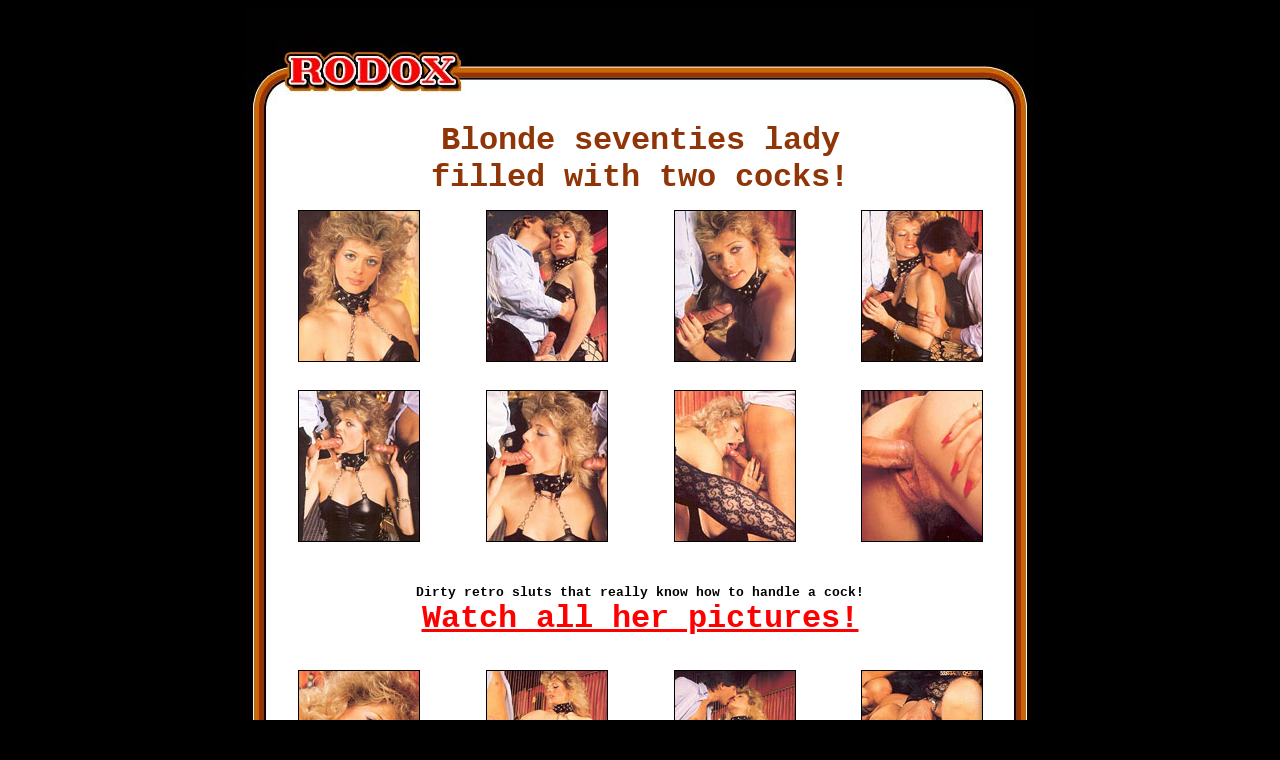

--- FILE ---
content_type: text/html;charset=UTF-8
request_url: https://galleries.imctrck.com/1/29594/13376/index.html
body_size: 5568
content:
<html>
<head>
<title>Retro porn ~ Blonde seventies lady filled with two cocks!</title>
</head>
<body bgcolor=000000 link=000000 alink=000000 vlink=000000 hlink=000000>


<center>

<TABLE WIDTH=790 BORDER=0 CELLPADDING=0 CELLSPACING=0>
	<TR>
		<TD background="images/1_01.jpg" WIDTH=221 HEIGHT=87>
</TD>
		<TD background="images/1_02.jpg" WIDTH=193 HEIGHT=87>
</TD>
		<TD background="images/1_03.jpg" WIDTH=210 HEIGHT=87>
</TD>
		<TD background="images/1_04.jpg" WIDTH=166 HEIGHT=87>
</TD>
	</TR>
	<TR>
		<TD COLSPAN=4 background="images/1_05.jpg" WIDTH=790 HEIGHT=27>
</TD>
	</TR>
	<TR>
		
<TD COLSPAN=4 background="images/1_06.jpg" WIDTH=790 HEIGHT=1047>


<center>

<font face="Courier New", "arial" size=6 color=903508><b>
Blonde seventies lady<br> filled with two cocks!

<table width=750 height=360 cellpadding=0 cellspacing=0>
<tr>
<td width=25%>
<center><a href=images/1.jpg><img src=images/tn1.jpg border=1 alt="Retro porn" width=120 height=150 width=120 height=150></a></center>
</td>
<td width=25%>
<center><a href=images/2.jpg><img src=images/tn2.jpg border=1 alt="Retro porn" width=120 height=150 width=120 height=150></a></center>
</td>
<td width=25%>
<center><a href=images/3.jpg><img src=images/tn3.jpg border=1 alt="Retro porn" width=120 height=150 width=120 height=150></a></center>
</td>
<td width=25%>
<center><a href=images/4.jpg><img src=images/tn4.jpg border=1 alt="Retro porn" width=120 height=150 width=120 height=150></a></center>
</td>
</tr>
<tr>
<td width=25%>
<center><a href=images/5.jpg><img src=images/tn5.jpg border=1 alt="Retro porn" width=120 height=150 width=120 height=150></a></center>
</td>
<td width=25%>
<center><a href=images/6.jpg><img src=images/tn6.jpg border=1 alt="Retro porn" width=120 height=150 width=120 height=150></a></center>
</td>
<td width=25%>
<center><a href=images/7.jpg><img src=images/tn7.jpg border=1 alt="Retro porn" width=120 height=150 width=120 height=150></a></center>
</td>
<td width=25%>
<center><a href=images/8.jpg><img src=images/tn8.jpg border=1 alt="Retro porn" width=120 height=150 width=120 height=150></a></center>
</td>
</tr>
</table>

<table width=750 height=110 cellpadding=0 cellspacing=0>
<tr>
<td width=100%>
<center>
<font face="Courier New", "arial" size=2><b>
Dirty retro sluts that really know how to handle a cock!
</b></font></b></font><br>
<a href=http://click.imctrck.com/ct?id=29594&bn=1283>
<font face="Courier New", "arial" size=6 color=FF0000><b>
Watch all her pictures! 
</b></font></a>
</center>
</td>
</tr>
</table>

<table width=750 height=160 cellpadding=0 cellspacing=0>
<tr>
<td width=25%>
<center><a href=images/9.jpg><img src=images/tn9.jpg border=1 alt="Retro porn" width=120 height=150 width=120 height=150></a></center>
</td>
<td width=25%>
<center><a href=images/10.jpg><img src=images/tn10.jpg border=1 alt="Retro porn" width=120 height=150 width=120 height=150></a></center>
</td>
<td width=25%>
<center><a href=images/11.jpg><img src=images/tn11.jpg border=1 alt="Retro porn" width=120 height=150 width=120 height=150></a></center>
</td>
<td width=25%>
<center><a href=images/12.jpg><img src=images/tn12.jpg border=1 alt="Retro porn" width=120 height=150 width=120 height=150></a></center>
</td>
</tr>
</table>

<table width=730 height=130 cellpadding=0 cellspacing=0>
<tr>
<td width=100%>
<center>
<font face="Courier New", "arial" size=2><b>
Those old dirty ladies love to get real dirty and kinky inside rodox!<br>
</b></font></b></font>
<a href=http://click.imctrck.com/ct?id=29594&bn=1283>
<font face="Courier New", "arial" size=6 color=FF0000><b>
Tons of seventies fucking inside!
</b></font></a>
</center>
</td>
</tr>
</table>

<table width=750 height=160 cellpadding=0 cellspacing=0>
<tr>
<td width=25%>
<center><a href=images/13.jpg><img src=images/tn13.jpg border=1 alt="Retro porn" width=120 height=150 width=120 height=150></a></center>
</td>
<td width=25%>
<center><a href=images/14.jpg><img src=images/tn14.jpg border=1 alt="Retro porn" width=120 height=150 width=120 height=150></a></center>
</td>
<td width=25%>
<center><a href=images/15.jpg><img src=images/tn15.jpg border=1 alt="Retro porn" width=120 height=150 width=120 height=150></a></center>
</td>
<td width=25%>
<center><a href=images/16.jpg><img src=images/tn16.jpg border=1 alt="Retro porn" width=120 height=150 width=120 height=150></a></center>
</td>
</tr>
</table>

<table width=730 height=70 cellpadding=0 cellspacing=0>
<tr>
<td width=180>
<center><img src=images/clap.jpg></center>
</td>
<td width=550>
<center>
<a href=http://click.imctrck.com/ct?id=29594&bn=1283>
<font face="Courier New", "arial" size=7 color=FF0000><b>
Watch the<br> full set here!
</b></font></a><br>
<font face="Courier New", "arial" size=2><b>
Back then the porn was real and full of filthy passion!
</b></font></b></font>
</center>
</td>
</tr>
</table>


</center>






</TD>
	</TR>
	<TR>
		
<TD COLSPAN=4 background="images/1_07.jpg" WIDTH=790 HEIGHT=50>





<center>
<font face="sans serif", "Courier New", "arial" size=2 color=FF0000>
All movies and pictures can be seen with all browsers - 100% Compatible with 28.8/56k modems!
</font>
</center>




</TD>
	</TR>
	<TR>
		
<TD COLSPAN=4 background="images/1_08.jpg" WIDTH=790 HEIGHT=19>











</TD>
	</TR>
</TABLE>





</center>
<br><br><br>

<center>
<font face="Courier New", "arial" size=2 color=A30404>
18 U.S.C. Section 2257 Compliance Notice http://imco.nl/2257/
</font>
</center>


</body>
</html>